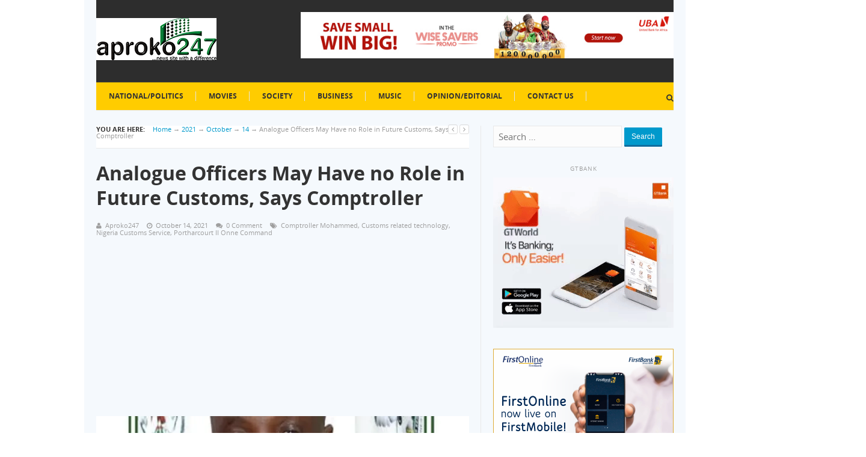

--- FILE ---
content_type: text/html; charset=UTF-8
request_url: https://www.aproko247.com/2021/10/14/analogue-officers-may-have-no-role-in-future-customs-says-comptroller/
body_size: 18143
content:
<!DOCTYPE html>
<html class="no-js" lang="en-GB" prefix="og: http://ogp.me/ns#">
<head>
<meta charset="UTF-8">
<title>Analogue Officers May Have no Role in Future Customs, Says Comptroller</title>


<!-- SEO by Squirrly SEO 12.4.14 - https://plugin.squirrly.co/ -->

<meta name="robots" content="index,follow">
<meta name="googlebot" content="index,follow,max-snippet:-1,max-image-preview:large,max-video-preview:-1">
<meta name="bingbot" content="index,follow,max-snippet:-1,max-image-preview:large,max-video-preview:-1">

<meta name="description" content="Comptroller Mohammed The newly promoted Officers serving in Portharcourt II Onne Command of Nigeria Customs Service have been charged to embrace Customs related technology and acquire more knowledge to perform better in the face of modernisation. This was stated by Customs Area Controller Area ll Command Onne Port," />
<link rel="canonical" href="https://www.aproko247.com/2021/10/14/analogue-officers-may-have-no-role-in-future-customs-says-comptroller/" />
<link rel="alternate" type="application/rss+xml" href="https://www.aproko247.com/sitemap.xml" />

<link href="/favicon.ico" rel="shortcut icon" type="image/x-icon" />
<link href="/touch-icon76.png" rel="apple-touch-icon" type="image/png" sizes="76x76" />
<link href="/touch-icon120.png" rel="apple-touch-icon" type="image/png" sizes="120x120" />
<link href="/touch-icon152.png" rel="apple-touch-icon" type="image/png" sizes="152x152" />
<link href="/touch-icon180.png" rel="apple-touch-icon" type="image/png" sizes="180x180" />
<link href="/touch-icon192.png" rel="apple-touch-icon" type="image/png" sizes="192x192" />
<link href="/touch-icon192.png" rel="icon" type="image/png" sizes="192x192" />

<meta property="og:url" content="https://www.aproko247.com/2021/10/14/analogue-officers-may-have-no-role-in-future-customs-says-comptroller/" />
<meta property="og:title" content="Analogue Officers May Have no Role in Future Customs, Says Comptroller" />
<meta property="og:description" content="Comptroller Mohammed The newly promoted Officers serving in Portharcourt II Onne Command of Nigeria Customs Service have been charged to embrace Customs related technology and acquire more knowledge" />
<meta property="og:type" content="article" />
<meta property="og:image" content="https://i0.wp.com/www.aproko247.com/wp-content/uploads/2021/10/Comptroller-Mohammed.jpg?fit=960%2C640&#038;ssl=1" />
<meta property="og:image:width" content="960" />
<meta property="og:image:height" content="640" />
<meta property="og:site_name" content="Aproko247 Magazine" />
<meta property="og:locale" content="en_GB" />
<meta property="og:publish_date" content="2021-10-14T16:08:54+00:00" />
<meta property="article:published_time" content="2021-10-14T16:08:54+00:00" />
<meta property="article:modified_time" content="2021-10-14T16:08:54+00:00" />
<meta property="article:section" content="National/Politics" />
<meta property="article:author" content="Aproko247" />

<meta property="twitter:url" content="https://www.aproko247.com/2021/10/14/analogue-officers-may-have-no-role-in-future-customs-says-comptroller/" />
<meta property="twitter:title" content="Analogue Officers May Have no Role in Future Customs, Says Comptroller" />
<meta property="twitter:description" content="Comptroller Mohammed The newly promoted Officers serving in Portharcourt II Onne Command of Nigeria Customs Service have been charged to embrace Customs related technology and acquire more knowledge to perform better in the face of modernisation. This was stated by Customs Area" />
<meta property="twitter:image" content="https://i0.wp.com/www.aproko247.com/wp-content/uploads/2021/10/Comptroller-Mohammed.jpg?fit=960%2C640&#038;ssl=1" />
<meta property="twitter:domain" content="Aproko247 Magazine" />
<meta property="twitter:card" content="summary_large_image" />
<meta property="twitter:creator" content="@twitter" />
<meta property="twitter:site" content="@twitter" />
<script type="application/ld+json">{"@context":"https://schema.org","@graph":[{"@type":"NewsArticle","@id":"https://www.aproko247.com/2021/10/14/analogue-officers-may-have-no-role-in-future-customs-says-comptroller/#newsarticle","url":"https://www.aproko247.com/2021/10/14/analogue-officers-may-have-no-role-in-future-customs-says-comptroller/","headline":"Analogue Officers May Have no Role in Future Customs, Says Comptroller ","mainEntityOfPage":{"@type":"WebPage","url":"https://www.aproko247.com/2021/10/14/analogue-officers-may-have-no-role-in-future-customs-says-comptroller/"},"datePublished":"2021-10-14T16:08:54+00:00","dateModified":"2021-10-14T16:08:54+00:00","image":{"@type":"ImageObject","url":"https://i0.wp.com/www.aproko247.com/wp-content/uploads/2021/10/Comptroller-Mohammed.jpg?fit=960%2C640&#038;ssl=1","height":640,"width":960},"author":{"@type":"Person","@id":"https://www.aproko247.com/author/aproko247/#person","url":"https://www.aproko247.com/author/aproko247/","name":"Aproko247"},"publisher":{"@type":"Organization","@id":"https://www.aproko247.com/2021/10/14/analogue-officers-may-have-no-role-in-future-customs-says-comptroller/#Organization","url":"https://www.aproko247.com/2021/10/14/analogue-officers-may-have-no-role-in-future-customs-says-comptroller/","name":"Aproko247 Magazine","sameAs":["https://twitter.com/twitter"]}},{"@type":"BreadcrumbList","@id":"https://www.aproko247.com/2021/10/14/analogue-officers-may-have-no-role-in-future-customs-says-comptroller/#breadcrumblist","itemListElement":[[{"@type":"ListItem","position":1,"item":{"@id":"https://www.aproko247.com","name":"Home Aproko247"}},{"@type":"ListItem","position":2,"item":{"@id":"https://www.aproko247.com/category/nationalpolitics/","name":"National/Politics"}},{"@type":"ListItem","position":3,"item":{"@id":"https://www.aproko247.com/2021/10/14/analogue-officers-may-have-no-role-in-future-customs-says-comptroller/","name":"Analogue Officers May Have no Role in Future Customs, Says Comptroller "}}]]}]}</script>
<!-- /SEO by Squirrly SEO - WordPress SEO Plugin -->




<meta name="viewport" content="width=device-width, initial-scale=1">
<link rel="profile" href="https://gmpg.org/xfn/11">
<link rel="pingback" href="https://www.aproko247.com/xmlrpc.php">


	<style>img:is([sizes="auto" i], [sizes^="auto," i]) { contain-intrinsic-size: 3000px 1500px }</style>
	<link rel='dns-prefetch' href='//www.aproko247.com' />
<link rel='dns-prefetch' href='//stats.wp.com' />
<link rel='dns-prefetch' href='//widgets.wp.com' />
<link rel='dns-prefetch' href='//s0.wp.com' />
<link rel='dns-prefetch' href='//0.gravatar.com' />
<link rel='dns-prefetch' href='//1.gravatar.com' />
<link rel='dns-prefetch' href='//2.gravatar.com' />
<link rel='dns-prefetch' href='//jetpack.wordpress.com' />
<link rel='dns-prefetch' href='//public-api.wordpress.com' />
<link rel='preconnect' href='//i0.wp.com' />
<link rel='preconnect' href='//c0.wp.com' />
<link rel="alternate" type="application/rss+xml" title="Aproko247 Magazine &raquo; Feed" href="https://www.aproko247.com/feed/" />
<link rel="alternate" type="application/rss+xml" title="Aproko247 Magazine &raquo; Comments Feed" href="https://www.aproko247.com/comments/feed/" />
<link rel="alternate" type="application/rss+xml" title="Aproko247 Magazine &raquo; Analogue Officers May Have no Role in Future Customs, Says Comptroller Comments Feed" href="https://www.aproko247.com/2021/10/14/analogue-officers-may-have-no-role-in-future-customs-says-comptroller/feed/" />
<link rel="apple-touch-icon-precomposed" href="https://www.aproko247.com/wp-content/uploads/2016/03/Aproko247-Copy11-2.png">
<script type="text/javascript">
/* <![CDATA[ */
window._wpemojiSettings = {"baseUrl":"https:\/\/s.w.org\/images\/core\/emoji\/16.0.1\/72x72\/","ext":".png","svgUrl":"https:\/\/s.w.org\/images\/core\/emoji\/16.0.1\/svg\/","svgExt":".svg","source":{"concatemoji":"https:\/\/www.aproko247.com\/wp-includes\/js\/wp-emoji-release.min.js?ver=6.8.3"}};
/*! This file is auto-generated */
!function(s,n){var o,i,e;function c(e){try{var t={supportTests:e,timestamp:(new Date).valueOf()};sessionStorage.setItem(o,JSON.stringify(t))}catch(e){}}function p(e,t,n){e.clearRect(0,0,e.canvas.width,e.canvas.height),e.fillText(t,0,0);var t=new Uint32Array(e.getImageData(0,0,e.canvas.width,e.canvas.height).data),a=(e.clearRect(0,0,e.canvas.width,e.canvas.height),e.fillText(n,0,0),new Uint32Array(e.getImageData(0,0,e.canvas.width,e.canvas.height).data));return t.every(function(e,t){return e===a[t]})}function u(e,t){e.clearRect(0,0,e.canvas.width,e.canvas.height),e.fillText(t,0,0);for(var n=e.getImageData(16,16,1,1),a=0;a<n.data.length;a++)if(0!==n.data[a])return!1;return!0}function f(e,t,n,a){switch(t){case"flag":return n(e,"\ud83c\udff3\ufe0f\u200d\u26a7\ufe0f","\ud83c\udff3\ufe0f\u200b\u26a7\ufe0f")?!1:!n(e,"\ud83c\udde8\ud83c\uddf6","\ud83c\udde8\u200b\ud83c\uddf6")&&!n(e,"\ud83c\udff4\udb40\udc67\udb40\udc62\udb40\udc65\udb40\udc6e\udb40\udc67\udb40\udc7f","\ud83c\udff4\u200b\udb40\udc67\u200b\udb40\udc62\u200b\udb40\udc65\u200b\udb40\udc6e\u200b\udb40\udc67\u200b\udb40\udc7f");case"emoji":return!a(e,"\ud83e\udedf")}return!1}function g(e,t,n,a){var r="undefined"!=typeof WorkerGlobalScope&&self instanceof WorkerGlobalScope?new OffscreenCanvas(300,150):s.createElement("canvas"),o=r.getContext("2d",{willReadFrequently:!0}),i=(o.textBaseline="top",o.font="600 32px Arial",{});return e.forEach(function(e){i[e]=t(o,e,n,a)}),i}function t(e){var t=s.createElement("script");t.src=e,t.defer=!0,s.head.appendChild(t)}"undefined"!=typeof Promise&&(o="wpEmojiSettingsSupports",i=["flag","emoji"],n.supports={everything:!0,everythingExceptFlag:!0},e=new Promise(function(e){s.addEventListener("DOMContentLoaded",e,{once:!0})}),new Promise(function(t){var n=function(){try{var e=JSON.parse(sessionStorage.getItem(o));if("object"==typeof e&&"number"==typeof e.timestamp&&(new Date).valueOf()<e.timestamp+604800&&"object"==typeof e.supportTests)return e.supportTests}catch(e){}return null}();if(!n){if("undefined"!=typeof Worker&&"undefined"!=typeof OffscreenCanvas&&"undefined"!=typeof URL&&URL.createObjectURL&&"undefined"!=typeof Blob)try{var e="postMessage("+g.toString()+"("+[JSON.stringify(i),f.toString(),p.toString(),u.toString()].join(",")+"));",a=new Blob([e],{type:"text/javascript"}),r=new Worker(URL.createObjectURL(a),{name:"wpTestEmojiSupports"});return void(r.onmessage=function(e){c(n=e.data),r.terminate(),t(n)})}catch(e){}c(n=g(i,f,p,u))}t(n)}).then(function(e){for(var t in e)n.supports[t]=e[t],n.supports.everything=n.supports.everything&&n.supports[t],"flag"!==t&&(n.supports.everythingExceptFlag=n.supports.everythingExceptFlag&&n.supports[t]);n.supports.everythingExceptFlag=n.supports.everythingExceptFlag&&!n.supports.flag,n.DOMReady=!1,n.readyCallback=function(){n.DOMReady=!0}}).then(function(){return e}).then(function(){var e;n.supports.everything||(n.readyCallback(),(e=n.source||{}).concatemoji?t(e.concatemoji):e.wpemoji&&e.twemoji&&(t(e.twemoji),t(e.wpemoji)))}))}((window,document),window._wpemojiSettings);
/* ]]> */
</script>
<link rel='stylesheet' id='jetpack_related-posts-css' href='https://c0.wp.com/p/jetpack/15.2/modules/related-posts/related-posts.css' type='text/css' media='all' />
<link rel='stylesheet' id='aca33b9c04-css' href='https://www.aproko247.com/wp-content/plugins/squirrly-seo/view/assets/css/frontend.min.css?ver=12.4.14' type='text/css' media='all' />
<style id='wp-emoji-styles-inline-css' type='text/css'>

	img.wp-smiley, img.emoji {
		display: inline !important;
		border: none !important;
		box-shadow: none !important;
		height: 1em !important;
		width: 1em !important;
		margin: 0 0.07em !important;
		vertical-align: -0.1em !important;
		background: none !important;
		padding: 0 !important;
	}
</style>
<link rel='stylesheet' id='wp-block-library-css' href='https://c0.wp.com/c/6.8.3/wp-includes/css/dist/block-library/style.min.css' type='text/css' media='all' />
<style id='classic-theme-styles-inline-css' type='text/css'>
/*! This file is auto-generated */
.wp-block-button__link{color:#fff;background-color:#32373c;border-radius:9999px;box-shadow:none;text-decoration:none;padding:calc(.667em + 2px) calc(1.333em + 2px);font-size:1.125em}.wp-block-file__button{background:#32373c;color:#fff;text-decoration:none}
</style>
<link rel='stylesheet' id='mediaelement-css' href='https://c0.wp.com/c/6.8.3/wp-includes/js/mediaelement/mediaelementplayer-legacy.min.css' type='text/css' media='all' />
<link rel='stylesheet' id='wp-mediaelement-css' href='https://c0.wp.com/c/6.8.3/wp-includes/js/mediaelement/wp-mediaelement.min.css' type='text/css' media='all' />
<style id='jetpack-sharing-buttons-style-inline-css' type='text/css'>
.jetpack-sharing-buttons__services-list{display:flex;flex-direction:row;flex-wrap:wrap;gap:0;list-style-type:none;margin:5px;padding:0}.jetpack-sharing-buttons__services-list.has-small-icon-size{font-size:12px}.jetpack-sharing-buttons__services-list.has-normal-icon-size{font-size:16px}.jetpack-sharing-buttons__services-list.has-large-icon-size{font-size:24px}.jetpack-sharing-buttons__services-list.has-huge-icon-size{font-size:36px}@media print{.jetpack-sharing-buttons__services-list{display:none!important}}.editor-styles-wrapper .wp-block-jetpack-sharing-buttons{gap:0;padding-inline-start:0}ul.jetpack-sharing-buttons__services-list.has-background{padding:1.25em 2.375em}
</style>
<style id='global-styles-inline-css' type='text/css'>
:root{--wp--preset--aspect-ratio--square: 1;--wp--preset--aspect-ratio--4-3: 4/3;--wp--preset--aspect-ratio--3-4: 3/4;--wp--preset--aspect-ratio--3-2: 3/2;--wp--preset--aspect-ratio--2-3: 2/3;--wp--preset--aspect-ratio--16-9: 16/9;--wp--preset--aspect-ratio--9-16: 9/16;--wp--preset--color--black: #000000;--wp--preset--color--cyan-bluish-gray: #abb8c3;--wp--preset--color--white: #ffffff;--wp--preset--color--pale-pink: #f78da7;--wp--preset--color--vivid-red: #cf2e2e;--wp--preset--color--luminous-vivid-orange: #ff6900;--wp--preset--color--luminous-vivid-amber: #fcb900;--wp--preset--color--light-green-cyan: #7bdcb5;--wp--preset--color--vivid-green-cyan: #00d084;--wp--preset--color--pale-cyan-blue: #8ed1fc;--wp--preset--color--vivid-cyan-blue: #0693e3;--wp--preset--color--vivid-purple: #9b51e0;--wp--preset--gradient--vivid-cyan-blue-to-vivid-purple: linear-gradient(135deg,rgba(6,147,227,1) 0%,rgb(155,81,224) 100%);--wp--preset--gradient--light-green-cyan-to-vivid-green-cyan: linear-gradient(135deg,rgb(122,220,180) 0%,rgb(0,208,130) 100%);--wp--preset--gradient--luminous-vivid-amber-to-luminous-vivid-orange: linear-gradient(135deg,rgba(252,185,0,1) 0%,rgba(255,105,0,1) 100%);--wp--preset--gradient--luminous-vivid-orange-to-vivid-red: linear-gradient(135deg,rgba(255,105,0,1) 0%,rgb(207,46,46) 100%);--wp--preset--gradient--very-light-gray-to-cyan-bluish-gray: linear-gradient(135deg,rgb(238,238,238) 0%,rgb(169,184,195) 100%);--wp--preset--gradient--cool-to-warm-spectrum: linear-gradient(135deg,rgb(74,234,220) 0%,rgb(151,120,209) 20%,rgb(207,42,186) 40%,rgb(238,44,130) 60%,rgb(251,105,98) 80%,rgb(254,248,76) 100%);--wp--preset--gradient--blush-light-purple: linear-gradient(135deg,rgb(255,206,236) 0%,rgb(152,150,240) 100%);--wp--preset--gradient--blush-bordeaux: linear-gradient(135deg,rgb(254,205,165) 0%,rgb(254,45,45) 50%,rgb(107,0,62) 100%);--wp--preset--gradient--luminous-dusk: linear-gradient(135deg,rgb(255,203,112) 0%,rgb(199,81,192) 50%,rgb(65,88,208) 100%);--wp--preset--gradient--pale-ocean: linear-gradient(135deg,rgb(255,245,203) 0%,rgb(182,227,212) 50%,rgb(51,167,181) 100%);--wp--preset--gradient--electric-grass: linear-gradient(135deg,rgb(202,248,128) 0%,rgb(113,206,126) 100%);--wp--preset--gradient--midnight: linear-gradient(135deg,rgb(2,3,129) 0%,rgb(40,116,252) 100%);--wp--preset--font-size--small: 13px;--wp--preset--font-size--medium: 20px;--wp--preset--font-size--large: 36px;--wp--preset--font-size--x-large: 42px;--wp--preset--spacing--20: 0.44rem;--wp--preset--spacing--30: 0.67rem;--wp--preset--spacing--40: 1rem;--wp--preset--spacing--50: 1.5rem;--wp--preset--spacing--60: 2.25rem;--wp--preset--spacing--70: 3.38rem;--wp--preset--spacing--80: 5.06rem;--wp--preset--shadow--natural: 6px 6px 9px rgba(0, 0, 0, 0.2);--wp--preset--shadow--deep: 12px 12px 50px rgba(0, 0, 0, 0.4);--wp--preset--shadow--sharp: 6px 6px 0px rgba(0, 0, 0, 0.2);--wp--preset--shadow--outlined: 6px 6px 0px -3px rgba(255, 255, 255, 1), 6px 6px rgba(0, 0, 0, 1);--wp--preset--shadow--crisp: 6px 6px 0px rgba(0, 0, 0, 1);}:where(.is-layout-flex){gap: 0.5em;}:where(.is-layout-grid){gap: 0.5em;}body .is-layout-flex{display: flex;}.is-layout-flex{flex-wrap: wrap;align-items: center;}.is-layout-flex > :is(*, div){margin: 0;}body .is-layout-grid{display: grid;}.is-layout-grid > :is(*, div){margin: 0;}:where(.wp-block-columns.is-layout-flex){gap: 2em;}:where(.wp-block-columns.is-layout-grid){gap: 2em;}:where(.wp-block-post-template.is-layout-flex){gap: 1.25em;}:where(.wp-block-post-template.is-layout-grid){gap: 1.25em;}.has-black-color{color: var(--wp--preset--color--black) !important;}.has-cyan-bluish-gray-color{color: var(--wp--preset--color--cyan-bluish-gray) !important;}.has-white-color{color: var(--wp--preset--color--white) !important;}.has-pale-pink-color{color: var(--wp--preset--color--pale-pink) !important;}.has-vivid-red-color{color: var(--wp--preset--color--vivid-red) !important;}.has-luminous-vivid-orange-color{color: var(--wp--preset--color--luminous-vivid-orange) !important;}.has-luminous-vivid-amber-color{color: var(--wp--preset--color--luminous-vivid-amber) !important;}.has-light-green-cyan-color{color: var(--wp--preset--color--light-green-cyan) !important;}.has-vivid-green-cyan-color{color: var(--wp--preset--color--vivid-green-cyan) !important;}.has-pale-cyan-blue-color{color: var(--wp--preset--color--pale-cyan-blue) !important;}.has-vivid-cyan-blue-color{color: var(--wp--preset--color--vivid-cyan-blue) !important;}.has-vivid-purple-color{color: var(--wp--preset--color--vivid-purple) !important;}.has-black-background-color{background-color: var(--wp--preset--color--black) !important;}.has-cyan-bluish-gray-background-color{background-color: var(--wp--preset--color--cyan-bluish-gray) !important;}.has-white-background-color{background-color: var(--wp--preset--color--white) !important;}.has-pale-pink-background-color{background-color: var(--wp--preset--color--pale-pink) !important;}.has-vivid-red-background-color{background-color: var(--wp--preset--color--vivid-red) !important;}.has-luminous-vivid-orange-background-color{background-color: var(--wp--preset--color--luminous-vivid-orange) !important;}.has-luminous-vivid-amber-background-color{background-color: var(--wp--preset--color--luminous-vivid-amber) !important;}.has-light-green-cyan-background-color{background-color: var(--wp--preset--color--light-green-cyan) !important;}.has-vivid-green-cyan-background-color{background-color: var(--wp--preset--color--vivid-green-cyan) !important;}.has-pale-cyan-blue-background-color{background-color: var(--wp--preset--color--pale-cyan-blue) !important;}.has-vivid-cyan-blue-background-color{background-color: var(--wp--preset--color--vivid-cyan-blue) !important;}.has-vivid-purple-background-color{background-color: var(--wp--preset--color--vivid-purple) !important;}.has-black-border-color{border-color: var(--wp--preset--color--black) !important;}.has-cyan-bluish-gray-border-color{border-color: var(--wp--preset--color--cyan-bluish-gray) !important;}.has-white-border-color{border-color: var(--wp--preset--color--white) !important;}.has-pale-pink-border-color{border-color: var(--wp--preset--color--pale-pink) !important;}.has-vivid-red-border-color{border-color: var(--wp--preset--color--vivid-red) !important;}.has-luminous-vivid-orange-border-color{border-color: var(--wp--preset--color--luminous-vivid-orange) !important;}.has-luminous-vivid-amber-border-color{border-color: var(--wp--preset--color--luminous-vivid-amber) !important;}.has-light-green-cyan-border-color{border-color: var(--wp--preset--color--light-green-cyan) !important;}.has-vivid-green-cyan-border-color{border-color: var(--wp--preset--color--vivid-green-cyan) !important;}.has-pale-cyan-blue-border-color{border-color: var(--wp--preset--color--pale-cyan-blue) !important;}.has-vivid-cyan-blue-border-color{border-color: var(--wp--preset--color--vivid-cyan-blue) !important;}.has-vivid-purple-border-color{border-color: var(--wp--preset--color--vivid-purple) !important;}.has-vivid-cyan-blue-to-vivid-purple-gradient-background{background: var(--wp--preset--gradient--vivid-cyan-blue-to-vivid-purple) !important;}.has-light-green-cyan-to-vivid-green-cyan-gradient-background{background: var(--wp--preset--gradient--light-green-cyan-to-vivid-green-cyan) !important;}.has-luminous-vivid-amber-to-luminous-vivid-orange-gradient-background{background: var(--wp--preset--gradient--luminous-vivid-amber-to-luminous-vivid-orange) !important;}.has-luminous-vivid-orange-to-vivid-red-gradient-background{background: var(--wp--preset--gradient--luminous-vivid-orange-to-vivid-red) !important;}.has-very-light-gray-to-cyan-bluish-gray-gradient-background{background: var(--wp--preset--gradient--very-light-gray-to-cyan-bluish-gray) !important;}.has-cool-to-warm-spectrum-gradient-background{background: var(--wp--preset--gradient--cool-to-warm-spectrum) !important;}.has-blush-light-purple-gradient-background{background: var(--wp--preset--gradient--blush-light-purple) !important;}.has-blush-bordeaux-gradient-background{background: var(--wp--preset--gradient--blush-bordeaux) !important;}.has-luminous-dusk-gradient-background{background: var(--wp--preset--gradient--luminous-dusk) !important;}.has-pale-ocean-gradient-background{background: var(--wp--preset--gradient--pale-ocean) !important;}.has-electric-grass-gradient-background{background: var(--wp--preset--gradient--electric-grass) !important;}.has-midnight-gradient-background{background: var(--wp--preset--gradient--midnight) !important;}.has-small-font-size{font-size: var(--wp--preset--font-size--small) !important;}.has-medium-font-size{font-size: var(--wp--preset--font-size--medium) !important;}.has-large-font-size{font-size: var(--wp--preset--font-size--large) !important;}.has-x-large-font-size{font-size: var(--wp--preset--font-size--x-large) !important;}
:where(.wp-block-post-template.is-layout-flex){gap: 1.25em;}:where(.wp-block-post-template.is-layout-grid){gap: 1.25em;}
:where(.wp-block-columns.is-layout-flex){gap: 2em;}:where(.wp-block-columns.is-layout-grid){gap: 2em;}
:root :where(.wp-block-pullquote){font-size: 1.5em;line-height: 1.6;}
</style>
<link rel='stylesheet' id='post_hit_counter-frontend-css' href='https://www.aproko247.com/wp-content/plugins/post-hit-counter/assets/css/frontend.css?ver=1.3.2' type='text/css' media='all' />
<link rel='stylesheet' id='supernews-style-css' href='https://www.aproko247.com/wp-content/themes/aprokonews5/style.min.css?ver=6.8.3' type='text/css' media='all' />
<link rel='stylesheet' id='supernews-responsive-css' href='https://www.aproko247.com/wp-content/themes/aprokonews5/assets/css/responsive.css?ver=6.8.3' type='text/css' media='all' />
<link rel='stylesheet' id='supernews-colors-css' href='https://www.aproko247.com/wp-content/themes/aprokonews5/assets/css/colors/default.css?ver=6.8.3' type='text/css' media='all' />
<link rel='stylesheet' id='jetpack_likes-css' href='https://c0.wp.com/p/jetpack/15.2/modules/likes/style.css' type='text/css' media='all' />
<link rel='stylesheet' id='post_hit_counter-widget-css' href='https://www.aproko247.com/wp-content/plugins/post-hit-counter/assets/css/widget.css?ver=1.3.2' type='text/css' media='all' />
<link rel='stylesheet' id='sharedaddy-css' href='https://c0.wp.com/p/jetpack/15.2/modules/sharedaddy/sharing.css' type='text/css' media='all' />
<link rel='stylesheet' id='social-logos-css' href='https://c0.wp.com/p/jetpack/15.2/_inc/social-logos/social-logos.min.css' type='text/css' media='all' />
<script type="text/javascript" id="jetpack_related-posts-js-extra">
/* <![CDATA[ */
var related_posts_js_options = {"post_heading":"h4"};
/* ]]> */
</script>
<script type="text/javascript" src="https://c0.wp.com/p/jetpack/15.2/_inc/build/related-posts/related-posts.min.js" id="jetpack_related-posts-js"></script>
<script type="text/javascript" src="https://c0.wp.com/c/6.8.3/wp-includes/js/jquery/jquery.min.js" id="jquery-core-js"></script>
<script type="text/javascript" src="https://c0.wp.com/c/6.8.3/wp-includes/js/jquery/jquery-migrate.min.js" id="jquery-migrate-js"></script>
<link rel="https://api.w.org/" href="https://www.aproko247.com/wp-json/" /><link rel="alternate" title="JSON" type="application/json" href="https://www.aproko247.com/wp-json/wp/v2/posts/36943" /><link rel="EditURI" type="application/rsd+xml" title="RSD" href="https://www.aproko247.com/xmlrpc.php?rsd" />
<meta name="generator" content="WordPress 6.8.3" />
<link rel='shortlink' href='https://www.aproko247.com/?p=36943' />
<link rel="alternate" title="oEmbed (JSON)" type="application/json+oembed" href="https://www.aproko247.com/wp-json/oembed/1.0/embed?url=https%3A%2F%2Fwww.aproko247.com%2F2021%2F10%2F14%2Fanalogue-officers-may-have-no-role-in-future-customs-says-comptroller%2F" />
<link rel="alternate" title="oEmbed (XML)" type="text/xml+oembed" href="https://www.aproko247.com/wp-json/oembed/1.0/embed?url=https%3A%2F%2Fwww.aproko247.com%2F2021%2F10%2F14%2Fanalogue-officers-may-have-no-role-in-future-customs-says-comptroller%2F&#038;format=xml" />

<!-- This site is using AdRotate v5.16 to display their advertisements - https://ajdg.solutions/ -->
<!-- AdRotate CSS -->
<style type="text/css" media="screen">
	.g { margin:0px; padding:0px; overflow:hidden; line-height:1; zoom:1; }
	.g img { height:auto; }
	.g-col { position:relative; float:left; }
	.g-col:first-child { margin-left: 0; }
	.g-col:last-child { margin-right: 0; }
	@media only screen and (max-width: 480px) {
		.g-col, .g-dyn, .g-single { width:100%; margin-left:0; margin-right:0; }
	}
</style>
<!-- /AdRotate CSS -->

	<style>img#wpstats{display:none}</style>
		<!-- Global site tag (gtag.js) - Google Analytics -->
<script async src="https://www.googletagmanager.com/gtag/js?id=G-JKK1F7Y539"></script>
<script>
  window.dataLayer = window.dataLayer || [];
  function gtag(){dataLayer.push(arguments);}
  gtag('js', new Date());

  gtag('config', 'G-JKK1F7Y539');
</script>

<meta name="google-site-verification" content="SZoPEFRGmaVZwaLWwgwACUCqTl3H-PlzuNE-ckdv6sU" /><style type="text/css">.recentcomments a{display:inline !important;padding:0 !important;margin:0 !important;}</style><!--[if lte IE 9]>
<script src="https://www.aproko247.com/wp-content/themes/aprokonews5/assets/js/html5shiv.js"></script>
<![endif]-->
<style type="text/css">
#secondary-bar{background:#fff;border-top:2px solid #333;border-bottom:1px solid #e9e9e9;display:block;margin-bottom:0;background: #ffcc00 !important}
#page {
    background:#f5f9fd
}

#masthead {
    background-color:#2d2d2d;
}
</style>
</head>

<body data-rsssl=1 class="wp-singular post-template-default single single-post postid-36943 single-format-standard wp-theme-aprokonews5 layout-narrow" itemscope="itemscope" itemtype="http://schema.org/WebPage">

<div id="page" class="hfeed site">

	<header id="masthead" class="site-header container clearfix" role="banner" itemscope="itemscope" itemtype="http://schema.org/WPHeader">
		
		
		<div id="logo" itemscope itemtype="http://schema.org/Brand">
<a href="https://www.aproko247.com" itemprop="url" rel="home">
<img itemprop="logo" src="https://www.aproko247.com/wp-content/uploads/2014/01/Aproko247-Copy11.png" alt="Aproko247 Magazine" />
</a>
</div>

					<div class="header-ad">
				<a rel="nofollow"  href="https://www.ubagroup.com/wise-savers/index.html"><img
src="https://www.aproko247.com/wp-content/uploads/2019/03/UBA-728-X-90.jpg"
width=728 height=90></a>
			</div>
		
		<div class="clearfix"></div>

		
	<div id="secondary-bar" class="clearfix">
				
		<a id="secondary-mobile-menu" href="#"><i class="fa fa-bars"></i> Secondary Menu</a>

		<nav id="secondary-nav" role="navigation">

			<ul id="secondary-menu" class="sf-menu"><li  id="menu-item-11659" class="menu-item menu-item-type-taxonomy menu-item-object-category current-post-ancestor current-menu-parent current-post-parent menu-item-11659"><a href="https://www.aproko247.com/category/nationalpolitics/">National/Politics</a></li>
<li  id="menu-item-15979" class="menu-item menu-item-type-taxonomy menu-item-object-category menu-item-15979"><a href="https://www.aproko247.com/category/movies/">Movies</a></li>
<li  id="menu-item-15980" class="menu-item menu-item-type-taxonomy menu-item-object-category menu-item-15980"><a href="https://www.aproko247.com/category/society/">Society</a></li>
<li  id="menu-item-15981" class="menu-item menu-item-type-taxonomy menu-item-object-category menu-item-15981"><a href="https://www.aproko247.com/category/business/">Business</a></li>
<li  id="menu-item-15982" class="menu-item menu-item-type-taxonomy menu-item-object-category menu-item-15982"><a href="https://www.aproko247.com/category/music/">Music</a></li>
<li  id="menu-item-15983" class="menu-item menu-item-type-taxonomy menu-item-object-category menu-item-15983"><a href="https://www.aproko247.com/category/opinioneditorial/">Opinion/Editorial</a></li>
<li  id="menu-item-15978" class="menu-item menu-item-type-post_type menu-item-object-page menu-item-15978"><a href="https://www.aproko247.com/home/sample-page-2-2/">Contact Us</a></li>
</ul>
		</nav><!-- #secondary-nav -->

		<div class="header-search">

			<i class="fa fa-search"></i>
			<i class="fa fa-times"></i>

			<div class="search-form">
				<form action="https://www.aproko247.com/" id="searchform" method="get">
					<input type="text" name="s" id="s" placeholder="Search &hellip;">
					<button type="submit" name="submit" id="searchsubmit">Search</button>
				</form>
			</div><!-- .search-form -->		  

		</div><!-- .header-search -->

	</div><!-- #secondary-bar -->


	</header><!-- #masthead -->

	<main id="main" class="site-main container" role="main" style="display:block;">

	<div id="primary" class="content-area column">
		<div id="content" class="content-loop" role="main" itemprop="mainContentOfPage" itemscope itemtype="http://schema.org/Blog">

		
			<div id="breadcrumbs">

			
		<div class="breadcrumb-trail breadcrumbs" itemprop="breadcrumb">
			<span class="trail-before"><strong>You Are Here:</strong></span> 
			<span class="trail-begin"><a href="https://www.aproko247.com" title="Aproko247 Magazine" rel="home">Home</a></span>
			 <span class="sep">&rarr;</span> <a href="https://www.aproko247.com/2021/">2021</a>
			 <span class="sep">&rarr;</span> <a href="https://www.aproko247.com/2021/10/">October</a>
			 <span class="sep">&rarr;</span> <a href="https://www.aproko247.com/2021/10/14/">14</a>
			 <span class="sep">&rarr;</span> <span class="trail-end">Analogue Officers May Have no Role in Future Customs, Says Comptroller</span>
		</div>	
	<span class="post-nav">
		<a href="" title="Previous Post"><i class="fa fa-angle-left"></i></a>
		<a href="" class="Next Post"><i class="fa fa-angle-right"></i></a>
	</span>

</div>
			<article id="post-36943" class="post-36943 post type-post status-publish format-standard has-post-thumbnail hentry category-nationalpolitics tag-comptroller-mohammed tag-customs-related-technology tag-nigeria-customs-service tag-portharcourt-ii-onne-command entry" itemscope="itemscope" itemtype="http://schema.org/BlogPosting" itemprop="blogPost">

	<h1 class="entry-title" itemprop="headline">Analogue Officers May Have no Role in Future Customs, Says Comptroller</h1>	
			<div class="entry-meta">
				<span class="entry-author author vcard" itemprop="author" itemscope="itemscope" itemtype="http://schema.org/Person"><i class="fa fa-user"></i> <a class="url fn n" href="https://www.aproko247.com/author/aproko247/" itemprop="url"><small itemprop="name">Aproko247</small></a></span>
	
	<span class="entry-date"><i class="fa fa-clock-o"></i> <time class="entry-date published" datetime="2021-10-14T16:08:54+01:00" itemprop="datePublished">October 14, 2021</time></span>

			<span class="entry-comment"><i class="fa fa-comments"></i> <a href="https://www.aproko247.com/2021/10/14/analogue-officers-may-have-no-role-in-future-customs-says-comptroller/#respond" itemprop="discussionURL">0 Comment</a></span>
	
			<span class="entry-tags" itemprop="keywords"><i class="fa fa-tags"></i> <a href="https://www.aproko247.com/tag/comptroller-mohammed/" rel="tag">Comptroller Mohammed</a>, <a href="https://www.aproko247.com/tag/customs-related-technology/" rel="tag">Customs related technology</a>, <a href="https://www.aproko247.com/tag/nigeria-customs-service/" rel="tag">Nigeria Customs Service</a>, <a href="https://www.aproko247.com/tag/portharcourt-ii-onne-command/" rel="tag">Portharcourt II Onne Command</a></span>
	
		</div><!-- .entry-meta -->
		
	
	<div class="entry-content" itemprop="articleBody">
		<script async src="//pagead2.googlesyndication.com/pagead/js/adsbygoogle.js"></script>
<!-- Aproko247 after head -->
<ins class="adsbygoogle"
     style="display:block"
     data-ad-client="ca-pub-0052725809840191"
     data-ad-slot="3770614197"
     data-ad-format="auto"></ins>
<script>
(adsbygoogle = window.adsbygoogle || []).push({});
</script><figure id="attachment_36945" aria-describedby="caption-attachment-36945" style="width: 960px" class="wp-caption alignnone"><a rel="nofollow"  href="https://i0.wp.com/www.aproko247.com/wp-content/uploads/2021/10/Comptroller-Mohammed.jpg?ssl=1"><img data-recalc-dims="1" fetchpriority="high" decoding="async" class="size-full wp-image-36945" src="https://i0.wp.com/www.aproko247.com/wp-content/uploads/2021/10/Comptroller-Mohammed.jpg?resize=728%2C485&#038;ssl=1" alt="Comptroller Mohammed" width="728" height="485" srcset="https://i0.wp.com/www.aproko247.com/wp-content/uploads/2021/10/Comptroller-Mohammed.jpg?w=960&amp;ssl=1 960w, https://i0.wp.com/www.aproko247.com/wp-content/uploads/2021/10/Comptroller-Mohammed.jpg?resize=300%2C200&amp;ssl=1 300w, https://i0.wp.com/www.aproko247.com/wp-content/uploads/2021/10/Comptroller-Mohammed.jpg?resize=768%2C512&amp;ssl=1 768w" sizes="(max-width: 728px) 100vw, 728px" /></a><figcaption id="caption-attachment-36945" class="wp-caption-text">Comptroller Mohammed</figcaption></figure>
<p style="text-align: justify;">The newly promoted Officers serving in Portharcourt II Onne Command of Nigeria Customs Service have been charged to embrace Customs related technology and acquire more knowledge to perform better in the face of modernisation.</p>
<p style="text-align: justify;">This was stated by Customs Area Controller Area ll Command Onne Port, Comptroller Auwal Mohammed on Wednesday at the decoration ceremony of 115 newly promoted officers of the command.</p><div class="lfiHS89m" style="clear:both;float:left;width:100%;margin:0 0 20px 0;"><a rel="nofollow"  href="https://www.fidelitybank.ng/branch-atm-locator/"><img data-recalc-dims="1"
src="https://i0.wp.com/www.aproko247.com/wp-content/uploads/2019/09/Fidelity-Bank-Export-biz.jpg?resize=728%2C90&#038;ssl=1"
width="728" height="90"></a></div>
<p style="text-align: justify;">The CAC said using artificial intelligence for customs purposes have been noted to be time saving, helps in achieving accuracy, prevention of mistakes and increasing overall productivity.</p>
<p style="text-align: justify;">According to the Comptroller, newly promoted officers of the command should see themselves as shining examples of an evolving modern customs organisation that will be comparable with their peers across the globe.</p><div class="zucyEmHL" style="clear:both;float:left;width:100%;margin:0 0 20px 0;"><script async src="//pagead2.googlesyndication.com/pagead/js/adsbygoogle.js"></script>
<ins class="adsbygoogle"
     style="display:block"
     data-ad-format="fluid"
     data-ad-layout="image-middle"
     data-ad-layout-key="-ej+6g-15-c4+qd"
     data-ad-client="ca-pub-0052725809840191"
     data-ad-slot="3321868115"></ins>
<script>
     (adsbygoogle = window.adsbygoogle || []).push({});
</script></div><div class="GpnovEVD" style="clear:both;float:left;width:100%;margin:0 0 20px 0;"><a href=https://stanbicibtcdesignxm.qualtrics.com/jfe/form/SV_38DlFBeIwx6kKwK"><img data-recalc-dims="1"
src="https://i0.wp.com/www.aproko247.com/wp-content/uploads/2023/06/Home-Loan-RSA-300-by-250-stanbic.jpg?resize=300%2C250&#038;ssl=1"
width="300" height="250"></a> </div>
<div style="clear:both; margin-top:0em; margin-bottom:1em;"><a href="https://www.aproko247.com/2015/09/22/breaking-saraki-arrives-tribunal/" target="_blank" rel="nofollow" class="uc1f9298a5963d68eddbc997b5bab651f"><!-- INLINE RELATED POSTS 1/3 //--><style> .uc1f9298a5963d68eddbc997b5bab651f { padding:0px; margin: 0; padding-top:1em!important; padding-bottom:1em!important; width:100%; display: block; font-weight:bold; background-color:inherit; border:0!important; border-left:4px solid inherit!important; text-decoration:none; } .uc1f9298a5963d68eddbc997b5bab651f:active, .uc1f9298a5963d68eddbc997b5bab651f:hover { opacity: 1; transition: opacity 250ms; webkit-transition: opacity 250ms; text-decoration:none; } .uc1f9298a5963d68eddbc997b5bab651f { transition: background-color 250ms; webkit-transition: background-color 250ms; opacity: 1; transition: opacity 250ms; webkit-transition: opacity 250ms; } .uc1f9298a5963d68eddbc997b5bab651f .ctaText { font-weight:bold; color:#9B59B6; text-decoration:none; font-size: 16px; } .uc1f9298a5963d68eddbc997b5bab651f .postTitle { color:#E74C3C; text-decoration: underline!important; font-size: 16px; } .uc1f9298a5963d68eddbc997b5bab651f:hover .postTitle { text-decoration: underline!important; } </style><div style="padding-left:1em; padding-right:1em;"><span class="ctaText">ALSO READ</span>&nbsp; <span class="postTitle">BREAKING: Saraki Arrives Tribunal</span></div></a></div><p style="text-align: justify;">He urged them to acquaint themselves with all stages of modern customs operations as the approved e-customs project will require them to apply knowledge and skills at work.</p>
<p style="text-align: justify;">He said “While you study the books of instructions, I enjoin you all to refresh yourselves or show interest in training and retraining in critical areas like scanner operation, image analysis, data capture, profiling and others.</p>
<p style="text-align: justify;">“As you are aware already, modern customs is knowledge-driven and a good way to justify the confidence reposed on you by the Board and Management of NCS is to focus on developing your knowledge in these important areas of our function,” he added.</p>
<p style="text-align: justify;">He further stated that “This promotion will cause some of you to take superior responsibilities. Make it a point of duty to transfer knowledge to junior officers for ease of transition and seamlessness of our operations at all times.</p>
<div style="clear:both; margin-top:0em; margin-bottom:1em;"><a href="https://www.aproko247.com/2021/12/22/efcc-arrests-suspect-with-576-atm-cards-at-kano-airport/" target="_blank" rel="nofollow" class="ue19e04c268348426b278d847bc42dcba"><!-- INLINE RELATED POSTS 2/3 //--><style> .ue19e04c268348426b278d847bc42dcba { padding:0px; margin: 0; padding-top:1em!important; padding-bottom:1em!important; width:100%; display: block; font-weight:bold; background-color:inherit; border:0!important; border-left:4px solid inherit!important; text-decoration:none; } .ue19e04c268348426b278d847bc42dcba:active, .ue19e04c268348426b278d847bc42dcba:hover { opacity: 1; transition: opacity 250ms; webkit-transition: opacity 250ms; text-decoration:none; } .ue19e04c268348426b278d847bc42dcba { transition: background-color 250ms; webkit-transition: background-color 250ms; opacity: 1; transition: opacity 250ms; webkit-transition: opacity 250ms; } .ue19e04c268348426b278d847bc42dcba .ctaText { font-weight:bold; color:#9B59B6; text-decoration:none; font-size: 16px; } .ue19e04c268348426b278d847bc42dcba .postTitle { color:#E74C3C; text-decoration: underline!important; font-size: 16px; } .ue19e04c268348426b278d847bc42dcba:hover .postTitle { text-decoration: underline!important; } </style><div style="padding-left:1em; padding-right:1em;"><span class="ctaText">ALSO READ</span>&nbsp; <span class="postTitle">EFCC Arrests Suspect with 576 ATM Cards at Kano Airport</span></div></a></div><p style="text-align: justify;">“Always uphold our procedure of hundred percent physical examination and be resolute to make seizures and arrests anytime offending items are discovered with suspects.</p>
<p style="text-align: justify;">“As I have always said, this Command will remain a no-go area for perpetrators of illicit trade or duty evasion. We are here to detect and arrest them anytime they dare us. We have done it before and will keep doing it,” he added</p>
<p style="text-align: justify;">He urged the newly promoted officers to keep up the good work and dedication to service that earned them these elevations and to always be worthy examples as leaders wherever they find themselves.</p>
<p style="text-align: justify;">He also pacified those who did not get it this time around to brace up with hope. “There is always another opportunity for promotion,” he said.</p>
<div style="clear:both; margin-top:0em; margin-bottom:1em;"><a href="https://www.aproko247.com/2021/11/26/afcta-will-enhance-employment-wealth-generation-in-nigeria-abiodun/" target="_blank" rel="nofollow" class="ud7a9793d5e18402a4df3589c988bfbc0"><!-- INLINE RELATED POSTS 3/3 //--><style> .ud7a9793d5e18402a4df3589c988bfbc0 { padding:0px; margin: 0; padding-top:1em!important; padding-bottom:1em!important; width:100%; display: block; font-weight:bold; background-color:inherit; border:0!important; border-left:4px solid inherit!important; text-decoration:none; } .ud7a9793d5e18402a4df3589c988bfbc0:active, .ud7a9793d5e18402a4df3589c988bfbc0:hover { opacity: 1; transition: opacity 250ms; webkit-transition: opacity 250ms; text-decoration:none; } .ud7a9793d5e18402a4df3589c988bfbc0 { transition: background-color 250ms; webkit-transition: background-color 250ms; opacity: 1; transition: opacity 250ms; webkit-transition: opacity 250ms; } .ud7a9793d5e18402a4df3589c988bfbc0 .ctaText { font-weight:bold; color:#9B59B6; text-decoration:none; font-size: 16px; } .ud7a9793d5e18402a4df3589c988bfbc0 .postTitle { color:#E74C3C; text-decoration: underline!important; font-size: 16px; } .ud7a9793d5e18402a4df3589c988bfbc0:hover .postTitle { text-decoration: underline!important; } </style><div style="padding-left:1em; padding-right:1em;"><span class="ctaText">ALSO READ</span>&nbsp; <span class="postTitle">AFCTA will Enhance Employment, Wealth Generation in Nigeria – Abiodun</span></div></a></div><p style="text-align: justify;">Among the newly promoted officers are 3 Comptrollers who rose from Deputy Comptroller rank; 6 Deputy Comptrollers from Assistant Comptroller; 4 Assistant Comptroller from Chief Superintendent of Customs and 13 Chief Superintendent of Customs who rose from Superintendent of Customs rank.</p>
<p style="text-align: justify;">Others include 22 Superintendent of Customs who rose from Deputy Superintendent of Customs; 39 Deputy Superintendent of Customs from Assistant Superintendent of Customs 1; 18 Assistant Superintendent of Customs 1 from Assistant Superintendent of Customs ll and 10 Assistant Superintendent of Customs ll from the Inspector of Customs cadre</p>
<script async src="//pagead2.googlesyndication.com/pagead/js/adsbygoogle.js"></script>
<ins class="adsbygoogle"
     style="display:block"
     data-ad-format="autorelaxed"
     data-ad-client="ca-pub-0052725809840191"
     data-ad-slot="9693121141"></ins>
<script>
     (adsbygoogle = window.adsbygoogle || []).push({});
</script>


<!-- AdQuet - Ad Display Code -->
<script type="text/javascript" src="//adquet.com/display/js/ads.js?8409&3690&728&90&0"></script>
<!-- AdQuet - Ad Display Code --><div class="sharedaddy sd-sharing-enabled"><div class="robots-nocontent sd-block sd-social sd-social-icon-text sd-sharing"><h3 class="sd-title">Share this:</h3><div class="sd-content"><ul><li class="share-facebook"><a rel="nofollow noopener noreferrer"
				data-shared="sharing-facebook-36943"
				class="share-facebook sd-button share-icon"
				href="https://www.aproko247.com/2021/10/14/analogue-officers-may-have-no-role-in-future-customs-says-comptroller/?share=facebook"
				target="_blank"
				aria-labelledby="sharing-facebook-36943"
				>
				<span id="sharing-facebook-36943" hidden>Click to share on Facebook (Opens in new window)</span>
				<span>Facebook</span>
			</a></li><li class="share-x"><a rel="nofollow noopener noreferrer"
				data-shared="sharing-x-36943"
				class="share-x sd-button share-icon"
				href="https://www.aproko247.com/2021/10/14/analogue-officers-may-have-no-role-in-future-customs-says-comptroller/?share=x"
				target="_blank"
				aria-labelledby="sharing-x-36943"
				>
				<span id="sharing-x-36943" hidden>Click to share on X (Opens in new window)</span>
				<span>X</span>
			</a></li><li class="share-end"></li></ul></div></div></div><div class='sharedaddy sd-block sd-like jetpack-likes-widget-wrapper jetpack-likes-widget-unloaded' id='like-post-wrapper-108483826-36943-6974ac5fca08c' data-src='https://widgets.wp.com/likes/?ver=15.2#blog_id=108483826&amp;post_id=36943&amp;origin=www.aproko247.com&amp;obj_id=108483826-36943-6974ac5fca08c' data-name='like-post-frame-108483826-36943-6974ac5fca08c' data-title='Like or Reblog'><h3 class="sd-title">Like this:</h3><div class='likes-widget-placeholder post-likes-widget-placeholder' style='height: 55px;'><span class='button'><span>Like</span></span> <span class="loading">Loading...</span></div><span class='sd-text-color'></span><a class='sd-link-color'></a></div>
<div id='jp-relatedposts' class='jp-relatedposts' >
	<h3 class="jp-relatedposts-headline"><em>Related</em></h3>
</div>			</div><!-- .entry-content -->

	<footer class="entry-footer clearfix">

		<div class="col-left">
					</div><!-- .col-left -->

		<div class="col-right">
							<div class="entry-share clearfix">
		<h3>Share This Post</h3>
		<ul>
			<li><a rel="nofollow"  href="https://twitter.com/intent/tweet?text=Analogue Officers May Have no Role in Future Customs, Says Comptroller&url=https%3A%2F%2Fwww.aproko247.com%2F2021%2F10%2F14%2Fanalogue-officers-may-have-no-role-in-future-customs-says-comptroller%2F"><i class="fa fa-twitter"></i></a></li>
			<li><a rel="nofollow"  href="https://www.facebook.com/sharer/sharer.php?u=https%3A%2F%2Fwww.aproko247.com%2F2021%2F10%2F14%2Fanalogue-officers-may-have-no-role-in-future-customs-says-comptroller%2F"><i class="fa fa-facebook"></i></a></li>
			<li><a rel="nofollow"  href="https://plus.google.com/share?url=https%3A%2F%2Fwww.aproko247.com%2F2021%2F10%2F14%2Fanalogue-officers-may-have-no-role-in-future-customs-says-comptroller%2F"><i class="fa fa-google-plus"></i></a></li>
			<li><a rel="nofollow"  href="https://www.linkedin.com/shareArticle?mini=true&url=https%3A%2F%2Fwww.aproko247.com%2F2021%2F10%2F14%2Fanalogue-officers-may-have-no-role-in-future-customs-says-comptroller%2F&title=Analogue Officers May Have no Role in Future Customs, Says Comptroller&summary=The newly promoted Officers serving in Portharcourt II Onne Command of Nigeria Customs Service have been charged to embrace Customs related technology and acquire more knowledge to perform better in the face of modernisation. This was stated by Customs Area Controller Area ll Command Onne Port, Comptroller Auwal Mohammed on Wednesday at the decoration ceremony&hellip;&source=Aproko247 Magazine"><i class="fa fa-linkedin"></i></a></li>
			<li><a href="mailto:"><i class="fa fa-envelope-o"></i></a></li>
			<li><a href="javascript:window.print()"><i class="fa fa-print"></i></a></li>
		</ul>
	</div>
		</div>
		
	</footer><!-- .entry-footer -->
	
</article><!-- #post-## -->

			
		<div class="related-posts">
			<h3>You might also like:</h3>
			<ul class="clearfix">
									<li>
						<a href="https://www.aproko247.com/2025/09/17/our-cng-drivers-have-life-insurance-housing-loans-and-earn-three-times-the-minimum-wage-dangote-refinery/">
															<img width="180" height="100" src="https://i0.wp.com/www.aproko247.com/wp-content/uploads/2025/09/dangote-trucks.jpg?resize=180%2C100&amp;ssl=1" class="attachment-supernews-featured-small size-supernews-featured-small wp-post-image" alt="Our CNG Drivers Have Life Insurance, Housing Loans, And Earn Three Times The Minimum Wage-Dangote Refinery" decoding="async" srcset="https://i0.wp.com/www.aproko247.com/wp-content/uploads/2025/09/dangote-trucks.jpg?resize=728%2C410&amp;ssl=1 728w, https://i0.wp.com/www.aproko247.com/wp-content/uploads/2025/09/dangote-trucks.jpg?resize=344%2C193&amp;ssl=1 344w, https://i0.wp.com/www.aproko247.com/wp-content/uploads/2025/09/dangote-trucks.jpg?resize=400%2C225&amp;ssl=1 400w, https://i0.wp.com/www.aproko247.com/wp-content/uploads/2025/09/dangote-trucks.jpg?resize=180%2C100&amp;ssl=1 180w, https://i0.wp.com/www.aproko247.com/wp-content/uploads/2025/09/dangote-trucks.jpg?zoom=3&amp;resize=180%2C100&amp;ssl=1 540w" sizes="(max-width: 180px) 100vw, 180px" itemprop="image" />														<h2 class="entry-title">Our CNG Drivers Have Life Insurance, Housing Loans, And Earn Three Times The Minimum Wage-Dangote Refinery</h2>						</a>
					</li>
									<li>
						<a href="https://www.aproko247.com/2025/09/03/tinubu-nigeria-hit-revenue-target-for-2025-in-august/">
															<img width="180" height="100" src="https://i0.wp.com/www.aproko247.com/wp-content/uploads/2022/03/Bola-Tinubu.jpeg?resize=180%2C100&amp;ssl=1" class="attachment-supernews-featured-small size-supernews-featured-small wp-post-image" alt="Tinubu: Nigeria Hit Revenue Target for 2025 in August" decoding="async" srcset="https://i0.wp.com/www.aproko247.com/wp-content/uploads/2022/03/Bola-Tinubu.jpeg?resize=728%2C410&amp;ssl=1 728w, https://i0.wp.com/www.aproko247.com/wp-content/uploads/2022/03/Bola-Tinubu.jpeg?resize=344%2C193&amp;ssl=1 344w, https://i0.wp.com/www.aproko247.com/wp-content/uploads/2022/03/Bola-Tinubu.jpeg?resize=400%2C225&amp;ssl=1 400w, https://i0.wp.com/www.aproko247.com/wp-content/uploads/2022/03/Bola-Tinubu.jpeg?resize=180%2C100&amp;ssl=1 180w, https://i0.wp.com/www.aproko247.com/wp-content/uploads/2022/03/Bola-Tinubu.jpeg?zoom=3&amp;resize=180%2C100&amp;ssl=1 540w" sizes="(max-width: 180px) 100vw, 180px" itemprop="image" />														<h2 class="entry-title">Tinubu: Nigeria Hit Revenue Target for 2025 in August</h2>						</a>
					</li>
									<li>
						<a href="https://www.aproko247.com/2025/07/28/efcc-arrests-seven-chinese-and-four-nigerians-for-suspected-illegal-mining-in-akwa-ibom/">
															<img width="180" height="100" src="https://i0.wp.com/www.aproko247.com/wp-content/uploads/2020/12/Economic-and-Financial-Crimes-Commission-EFCC.jpg?resize=180%2C100&amp;ssl=1" class="attachment-supernews-featured-small size-supernews-featured-small wp-post-image" alt="EFCC Arrests Seven Chinese and Four Nigerians for Suspected Illegal Mining in Akwa Ibom" decoding="async" loading="lazy" srcset="https://i0.wp.com/www.aproko247.com/wp-content/uploads/2020/12/Economic-and-Financial-Crimes-Commission-EFCC.jpg?resize=728%2C410&amp;ssl=1 728w, https://i0.wp.com/www.aproko247.com/wp-content/uploads/2020/12/Economic-and-Financial-Crimes-Commission-EFCC.jpg?resize=344%2C193&amp;ssl=1 344w, https://i0.wp.com/www.aproko247.com/wp-content/uploads/2020/12/Economic-and-Financial-Crimes-Commission-EFCC.jpg?resize=400%2C225&amp;ssl=1 400w, https://i0.wp.com/www.aproko247.com/wp-content/uploads/2020/12/Economic-and-Financial-Crimes-Commission-EFCC.jpg?resize=180%2C100&amp;ssl=1 180w, https://i0.wp.com/www.aproko247.com/wp-content/uploads/2020/12/Economic-and-Financial-Crimes-Commission-EFCC.jpg?zoom=3&amp;resize=180%2C100&amp;ssl=1 540w" sizes="auto, (max-width: 180px) 100vw, 180px" itemprop="image" />														<h2 class="entry-title">EFCC Arrests Seven Chinese and Four Nigerians for Suspected Illegal Mining in Akwa Ibom</h2>						</a>
					</li>
									<li>
						<a href="https://www.aproko247.com/2025/07/26/efcc-alerts-public-on-new-fraudulent-promo-scam/">
															<img width="180" height="100" src="https://i0.wp.com/www.aproko247.com/wp-content/uploads/2020/12/Economic-and-Financial-Crimes-Commission-EFCC.jpg?resize=180%2C100&amp;ssl=1" class="attachment-supernews-featured-small size-supernews-featured-small wp-post-image" alt="EFCC Alerts Public on New Fraudulent Promo Scam" decoding="async" loading="lazy" srcset="https://i0.wp.com/www.aproko247.com/wp-content/uploads/2020/12/Economic-and-Financial-Crimes-Commission-EFCC.jpg?resize=728%2C410&amp;ssl=1 728w, https://i0.wp.com/www.aproko247.com/wp-content/uploads/2020/12/Economic-and-Financial-Crimes-Commission-EFCC.jpg?resize=344%2C193&amp;ssl=1 344w, https://i0.wp.com/www.aproko247.com/wp-content/uploads/2020/12/Economic-and-Financial-Crimes-Commission-EFCC.jpg?resize=400%2C225&amp;ssl=1 400w, https://i0.wp.com/www.aproko247.com/wp-content/uploads/2020/12/Economic-and-Financial-Crimes-Commission-EFCC.jpg?resize=180%2C100&amp;ssl=1 180w, https://i0.wp.com/www.aproko247.com/wp-content/uploads/2020/12/Economic-and-Financial-Crimes-Commission-EFCC.jpg?zoom=3&amp;resize=180%2C100&amp;ssl=1 540w" sizes="auto, (max-width: 180px) 100vw, 180px" itemprop="image" />														<h2 class="entry-title">EFCC Alerts Public on New Fraudulent Promo Scam</h2>						</a>
					</li>
							</ul>
		</div>
	
	
			
<div id="comments" class="comments-area">

	
	
	
	
		<div id="respond" class="comment-respond">
			<h3 id="reply-title" class="comment-reply-title">Leave a Reply<small><a rel="nofollow" id="cancel-comment-reply-link" href="/2021/10/14/analogue-officers-may-have-no-role-in-future-customs-says-comptroller/#respond" style="display:none;">Cancel reply</a></small></h3>			<form id="commentform" class="comment-form">
				<iframe
					title="Comment Form"
					src="https://jetpack.wordpress.com/jetpack-comment/?blogid=108483826&#038;postid=36943&#038;comment_registration=0&#038;require_name_email=0&#038;stc_enabled=0&#038;stb_enabled=0&#038;show_avatars=1&#038;avatar_default=mystery&#038;greeting=Leave+a+Reply&#038;jetpack_comments_nonce=aa83c66f9a&#038;greeting_reply=Leave+a+Reply+to+%25s&#038;color_scheme=light&#038;lang=en_GB&#038;jetpack_version=15.2&#038;iframe_unique_id=1&#038;show_cookie_consent=10&#038;has_cookie_consent=0&#038;is_current_user_subscribed=0&#038;token_key=%3Bnormal%3B&#038;sig=e6a542871cc5e95229cd6a09938ee2ca95109c65#parent=https%3A%2F%2Fwww.aproko247.com%2F2021%2F10%2F14%2Fanalogue-officers-may-have-no-role-in-future-customs-says-comptroller%2F"
											name="jetpack_remote_comment"
						style="width:100%; height: 430px; border:0;"
										class="jetpack_remote_comment"
					id="jetpack_remote_comment"
					sandbox="allow-same-origin allow-top-navigation allow-scripts allow-forms allow-popups"
				>
									</iframe>
									<!--[if !IE]><!-->
					<script>
						document.addEventListener('DOMContentLoaded', function () {
							var commentForms = document.getElementsByClassName('jetpack_remote_comment');
							for (var i = 0; i < commentForms.length; i++) {
								commentForms[i].allowTransparency = false;
								commentForms[i].scrolling = 'no';
							}
						});
					</script>
					<!--<![endif]-->
							</form>
		</div>

		
		<input type="hidden" name="comment_parent" id="comment_parent" value="" />

		
</div><!-- #comments -->
		
		</div><!-- #main -->
	</div><!-- #primary -->


<div id="secondary" class="widget-area widget-primary sidebar2 column" role="complementary" aria-label="Primary Sidebar" itemscope="itemscope" itemtype="http://schema.org/WPSideBar">
	<aside id="search-2" class="widget widget_search"><form action="https://www.aproko247.com/" id="searchform" method="get">
	<input type="text" name="s" id="s" placeholder="Search &hellip;">
	<button type="submit" name="submit" id="searchsubmit">Search</button>
</form></aside><aside id="supernews-ads-2" class="widget widget-supernews-ad widget_ads"><h3 class="widget-title">GTBank</h3><div class="adwidget"><a href=https://www.gtbank.com/gtworld"><img
src="https://www.aproko247.com/wp-content/uploads/2020/04/300x250-1-1.gif"
width=300 height=250></a></div></aside><aside id="supernews-ads-12" class="widget widget-supernews-ad widget_ads"><div class="adwidget"><a href=https://www.firstbanknigeria.com/getfirstmobile/"><img
src="https://www.aproko247.com/wp-content/uploads/2021/01/First-Bank-Ad-300-x-250.png"
width=300 height=250></a></div></aside><aside id="adrotate_widgets-2" class="widget adrotate_widgets"><!-- Error, Advert is not available at this time due to schedule/geolocation restrictions! --></aside>
		<aside id="recent-posts-2" class="widget widget_recent_entries">
		<h3 class="widget-title"><strong>Recent Posts</strong></h3>
		<ul>
											<li>
					<a href="https://www.aproko247.com/2025/09/24/gtco-plc-releases-2025-half-year-audited-results-sustains-strong-performance-on-core-earning-lines-growth/">GTCO Plc Releases 2025 Half-Year Audited Results… Sustains Strong Performance on Core Earning Lines Growth</a>
											<span class="post-date">September 24, 2025</span>
									</li>
											<li>
					<a href="https://www.aproko247.com/2025/09/17/our-cng-drivers-have-life-insurance-housing-loans-and-earn-three-times-the-minimum-wage-dangote-refinery/">Our CNG Drivers Have Life Insurance, Housing Loans, And Earn Three Times The Minimum Wage-Dangote Refinery</a>
											<span class="post-date">September 17, 2025</span>
									</li>
											<li>
					<a href="https://www.aproko247.com/2025/09/17/stanbic-ibtc-bank-announces-launch-of-appbility/">Stanbic IBTC Bank Announces Launch of APPbility</a>
											<span class="post-date">September 17, 2025</span>
									</li>
											<li>
					<a href="https://www.aproko247.com/2025/09/03/tinubu-nigeria-hit-revenue-target-for-2025-in-august/">Tinubu: Nigeria Hit Revenue Target for 2025 in August</a>
											<span class="post-date">September 3, 2025</span>
									</li>
											<li>
					<a href="https://www.aproko247.com/2025/07/28/efcc-arrests-seven-chinese-and-four-nigerians-for-suspected-illegal-mining-in-akwa-ibom/">EFCC Arrests Seven Chinese and Four Nigerians for Suspected Illegal Mining in Akwa Ibom</a>
											<span class="post-date">July 28, 2025</span>
									</li>
					</ul>

		</aside><aside id="supernews-ads-10" class="widget widget-supernews-ad widget_ads"><div class="adwidget"><a href=https://www.pplusmeasurement.com.ng/"><img
src="https://www.aproko247.com/wp-content/uploads/2021/02/CREATIVE-5-P.png"
width=300 height=600></a></div></aside><aside id="supernews-ads-4" class="widget widget-supernews-ad widget_ads"><div class="adwidget"><script async src="//pagead2.googlesyndication.com/pagead/js/adsbygoogle.js"></script>
<!-- Leaderboard Again -->
<ins class="adsbygoogle"
     style="display:block"
     data-ad-client="ca-pub-0052725809840191"
     data-ad-slot="2452542652"
     data-ad-format="auto"></ins>
<script>
(adsbygoogle = window.adsbygoogle || []).push({});
</script></div></aside><aside id="supernews-builder-ads-3" class="widget builder-supernews-ad"><div class="content-ad"><script async src="//pagead2.googlesyndication.com/pagead/js/adsbygoogle.js"></script>
<!-- skyscrapper -->
<ins class="adsbygoogle"
     style="display:inline-block;width:300px;height:600px"
     data-ad-client="ca-pub-0052725809840191"
     data-ad-slot="3688283453"></ins>
<script>
(adsbygoogle = window.adsbygoogle || []).push({});
</script></div></aside><aside id="categories-3" class="widget widget_categories"><h3 class="widget-title"><strong>Categories</strong></h3><form action="https://www.aproko247.com" method="get"><label class="screen-reader-text" for="cat">Categories</label><select  name='cat' id='cat' class='postform'>
	<option value='-1'>Select Category</option>
	<option class="level-0" value="2">AprokoPod&nbsp;&nbsp;(40)</option>
	<option class="level-0" value="3">Breaking&nbsp;&nbsp;(14)</option>
	<option class="level-0" value="4">Business&nbsp;&nbsp;(1,111)</option>
	<option class="level-0" value="7">Guest Columnist&nbsp;&nbsp;(50)</option>
	<option class="level-0" value="8">Interviews&nbsp;&nbsp;(33)</option>
	<option class="level-0" value="5">Movies&nbsp;&nbsp;(1,233)</option>
	<option class="level-1" value="18">&nbsp;&nbsp;&nbsp;Arts &amp; Culture&nbsp;&nbsp;(13)</option>
	<option class="level-1" value="11">&nbsp;&nbsp;&nbsp;Nollywood&nbsp;&nbsp;(12)</option>
	<option class="level-0" value="15">Music&nbsp;&nbsp;(780)</option>
	<option class="level-0" value="10">National/Politics&nbsp;&nbsp;(6,304)</option>
	<option class="level-0" value="12">Opinion/Editorial&nbsp;&nbsp;(647)</option>
	<option class="level-0" value="13">Press Releases&nbsp;&nbsp;(74)</option>
	<option class="level-0" value="14">Society&nbsp;&nbsp;(1,146)</option>
	<option class="level-0" value="9">Songs&nbsp;&nbsp;(5)</option>
	<option class="level-0" value="16">Sports&nbsp;&nbsp;(400)</option>
	<option class="level-0" value="1">Uncategorized&nbsp;&nbsp;(49)</option>
	<option class="level-0" value="17">World&nbsp;&nbsp;(202)</option>
</select>
</form><script type="text/javascript">
/* <![CDATA[ */

(function() {
	var dropdown = document.getElementById( "cat" );
	function onCatChange() {
		if ( dropdown.options[ dropdown.selectedIndex ].value > 0 ) {
			dropdown.parentNode.submit();
		}
	}
	dropdown.onchange = onCatChange;
})();

/* ]]> */
</script>
</aside></div><!-- #secondary -->				
	</main><!-- #content -->

	<footer id="footer" class="container clearfix" role="contentinfo" itemscope="itemscope" itemtype="http://schema.org/WPFooter">

		<div class="footer-column footer-column-1">
			<aside id="recent-comments-2" class="widget widget_recent_comments"><h3 class="widget-title">Recent Comments</h3><ul id="recentcomments"><li class="recentcomments"><span class="comment-author-link"><a href="https://www.streem.com.ng/mouka-celebrates-world-sleep-day-calls-for-sleep-equity/" class="url" rel="ugc external nofollow">Mouka Celebrates World Sleep Day, Calls For Sleep Equity &#8211; STREEM</a></span> on <a href="https://www.aproko247.com/2024/03/15/mouka-celebrates-world-sleep-day-calls-for-sleep-equity/#comment-42418">Mouka Celebrates World Sleep Day, Calls For Sleep Equity</a></li><li class="recentcomments"><span class="comment-author-link"><a href="https://www.streem.com.ng/redtv-premieres-season-2-of-when-are-we-getting-married/" class="url" rel="ugc external nofollow">REDTV Premieres Season 2 of ‘When Are We Getting Married?’ &#8211; STREEM</a></span> on <a href="https://www.aproko247.com/2024/03/15/redtv-premieres-season-2-of-when-are-we-getting-married/#comment-42413">REDTV Premieres Season 2 of &#8216;When Are We Getting Married?’</a></li><li class="recentcomments"><span class="comment-author-link"><a href="https://www.streem.com.ng/agbaje-gives-insight-to-a-digital-only-africa-a-vision-for-2030-at-infosys-finacle-2024-nigeria-banking-connect/" class="url" rel="ugc external nofollow">Agbaje Gives Insight to ‘A Digital only Africa – A Vision for 2030’ at Infosys Finacle 2024 Nigeria Banking Connect &#8211; STREEM</a></span> on <a href="https://www.aproko247.com/2024/03/15/agbaje-gives-insight-to-a-digital-only-africa-a-vision-for-2030-at-infosys-finacle-2024-nigeria-banking-connect/#comment-42412">Agbaje Gives Insight to &#8216;A Digital only Africa – A Vision for 2030&#8217; at Infosys Finacle 2024 Nigeria Banking Connect</a></li></ul></aside>		</div>

		<div class="footer-column footer-column-2">
			<aside id="supernews-recent-2" class="widget widget-supernews-recent posts-thumbnail-widget"><h3 class="widget-title">Recent Posts</h3><ul class="standard-style"><li><a href="https://www.aproko247.com/2025/09/24/gtco-plc-releases-2025-half-year-audited-results-sustains-strong-performance-on-core-earning-lines-growth/" rel="bookmark"><img width="64" height="64" src="https://i0.wp.com/www.aproko247.com/wp-content/uploads/2023/04/GTCO-Plc.png?resize=64%2C64&amp;ssl=1" class="entry-thumb wp-post-image" alt="GTCO Plc Releases 2025 Half-Year Audited Results… Sustains Strong Performance on Core Earning Lines Growth" decoding="async" loading="lazy" srcset="https://i0.wp.com/www.aproko247.com/wp-content/uploads/2023/04/GTCO-Plc.png?resize=150%2C150&amp;ssl=1 150w, https://i0.wp.com/www.aproko247.com/wp-content/uploads/2023/04/GTCO-Plc.png?resize=200%2C200&amp;ssl=1 200w, https://i0.wp.com/www.aproko247.com/wp-content/uploads/2023/04/GTCO-Plc.png?resize=90%2C90&amp;ssl=1 90w, https://i0.wp.com/www.aproko247.com/wp-content/uploads/2023/04/GTCO-Plc.png?resize=64%2C64&amp;ssl=1 64w" sizes="auto, (max-width: 64px) 100vw, 64px" itemprop="image" /></a><h2 class="entry-title"><a href="https://www.aproko247.com/2025/09/24/gtco-plc-releases-2025-half-year-audited-results-sustains-strong-performance-on-core-earning-lines-growth/" rel="bookmark">GTCO Plc Releases 2025 Half-Year Audited Results… Sustains Strong Performance on Core Earning Lines Growth</a></h2><time class="entry-date" datetime="2025-09-24T14:03:08+01:00">September 24, 2025</time></li><li><a href="https://www.aproko247.com/2025/09/17/our-cng-drivers-have-life-insurance-housing-loans-and-earn-three-times-the-minimum-wage-dangote-refinery/" rel="bookmark"><img width="64" height="64" src="https://i0.wp.com/www.aproko247.com/wp-content/uploads/2025/09/dangote-trucks.jpg?resize=64%2C64&amp;ssl=1" class="entry-thumb wp-post-image" alt="Our CNG Drivers Have Life Insurance, Housing Loans, And Earn Three Times The Minimum Wage-Dangote Refinery" decoding="async" loading="lazy" srcset="https://i0.wp.com/www.aproko247.com/wp-content/uploads/2025/09/dangote-trucks.jpg?resize=150%2C150&amp;ssl=1 150w, https://i0.wp.com/www.aproko247.com/wp-content/uploads/2025/09/dangote-trucks.jpg?resize=200%2C200&amp;ssl=1 200w, https://i0.wp.com/www.aproko247.com/wp-content/uploads/2025/09/dangote-trucks.jpg?resize=90%2C90&amp;ssl=1 90w, https://i0.wp.com/www.aproko247.com/wp-content/uploads/2025/09/dangote-trucks.jpg?resize=64%2C64&amp;ssl=1 64w" sizes="auto, (max-width: 64px) 100vw, 64px" itemprop="image" /></a><h2 class="entry-title"><a href="https://www.aproko247.com/2025/09/17/our-cng-drivers-have-life-insurance-housing-loans-and-earn-three-times-the-minimum-wage-dangote-refinery/" rel="bookmark">Our CNG Drivers Have Life Insurance, Housing Loans, And Earn Three Times The Minimum Wage-Dangote Refinery</a></h2><time class="entry-date" datetime="2025-09-17T17:47:16+01:00">September 17, 2025</time></li><li><a href="https://www.aproko247.com/2025/09/17/stanbic-ibtc-bank-announces-launch-of-appbility/" rel="bookmark"><img width="64" height="64" src="https://i0.wp.com/www.aproko247.com/wp-content/uploads/2025/09/Stanbic-IBTC-logo.jpg?resize=64%2C64&amp;ssl=1" class="entry-thumb wp-post-image" alt="Stanbic IBTC Bank Announces Launch of APPbility" decoding="async" loading="lazy" srcset="https://i0.wp.com/www.aproko247.com/wp-content/uploads/2025/09/Stanbic-IBTC-logo.jpg?resize=150%2C150&amp;ssl=1 150w, https://i0.wp.com/www.aproko247.com/wp-content/uploads/2025/09/Stanbic-IBTC-logo.jpg?resize=200%2C200&amp;ssl=1 200w, https://i0.wp.com/www.aproko247.com/wp-content/uploads/2025/09/Stanbic-IBTC-logo.jpg?resize=90%2C90&amp;ssl=1 90w, https://i0.wp.com/www.aproko247.com/wp-content/uploads/2025/09/Stanbic-IBTC-logo.jpg?resize=64%2C64&amp;ssl=1 64w" sizes="auto, (max-width: 64px) 100vw, 64px" itemprop="image" /></a><h2 class="entry-title"><a href="https://www.aproko247.com/2025/09/17/stanbic-ibtc-bank-announces-launch-of-appbility/" rel="bookmark">Stanbic IBTC Bank Announces Launch of APPbility</a></h2><time class="entry-date" datetime="2025-09-17T14:34:01+01:00">September 17, 2025</time></li><li><a href="https://www.aproko247.com/2025/09/03/tinubu-nigeria-hit-revenue-target-for-2025-in-august/" rel="bookmark"><img width="64" height="64" src="https://i0.wp.com/www.aproko247.com/wp-content/uploads/2022/03/Bola-Tinubu.jpeg?resize=64%2C64&amp;ssl=1" class="entry-thumb wp-post-image" alt="Tinubu: Nigeria Hit Revenue Target for 2025 in August" decoding="async" loading="lazy" srcset="https://i0.wp.com/www.aproko247.com/wp-content/uploads/2022/03/Bola-Tinubu.jpeg?resize=150%2C150&amp;ssl=1 150w, https://i0.wp.com/www.aproko247.com/wp-content/uploads/2022/03/Bola-Tinubu.jpeg?resize=200%2C200&amp;ssl=1 200w, https://i0.wp.com/www.aproko247.com/wp-content/uploads/2022/03/Bola-Tinubu.jpeg?resize=90%2C90&amp;ssl=1 90w, https://i0.wp.com/www.aproko247.com/wp-content/uploads/2022/03/Bola-Tinubu.jpeg?resize=64%2C64&amp;ssl=1 64w" sizes="auto, (max-width: 64px) 100vw, 64px" itemprop="image" /></a><h2 class="entry-title"><a href="https://www.aproko247.com/2025/09/03/tinubu-nigeria-hit-revenue-target-for-2025-in-august/" rel="bookmark">Tinubu: Nigeria Hit Revenue Target for 2025 in August</a></h2><time class="entry-date" datetime="2025-09-03T11:45:37+01:00">September 3, 2025</time></li></ul></aside>		</div>

		<div class="footer-column footer-column-3">
			<aside id="supernews-popular-2" class="widget widget-supernews-popular posts-thumbnail-widget"><h3 class="widget-title">Popular Posts</h3><ul class="standard-style"><li><a href="https://www.aproko247.com/2014/11/16/well-talk-to-real-boko-haram-if-elected-apc/" rel="bookmark"><img width="64" height="64" src="https://i0.wp.com/www.aproko247.com/wp-content/uploads/2014/01/APC-Logo11.jpg?resize=64%2C64&amp;ssl=1" class="entry-thumb wp-post-image" alt="We&#039;ll Talk To Real Boko Haram If Elected&#8211;APC" decoding="async" loading="lazy" itemprop="image" /></a><h2 class="entry-title"><a href="https://www.aproko247.com/2014/11/16/well-talk-to-real-boko-haram-if-elected-apc/" rel="bookmark">We&#039;ll Talk To Real Boko Haram If Elected&#8211;APC</a></h2><time class="entry-date" datetime="2014-11-16T00:22:55+01:00">November 16, 2014</time></li><li><a href="https://www.aproko247.com/2016/11/22/nigeria-2016-world-day-remembrance-road-crash-victims-chude-ojugbana/" rel="bookmark"><img width="64" height="64" src="https://i0.wp.com/www.aproko247.com/wp-content/uploads/2016/11/road-crash-victims.jpeg?resize=64%2C64&amp;ssl=1" class="entry-thumb wp-post-image" alt="Nigeria and 2016 World Day of Remembrance for Road Crash Victims, By Chude Ojugbana" decoding="async" loading="lazy" srcset="https://i0.wp.com/www.aproko247.com/wp-content/uploads/2016/11/road-crash-victims.jpeg?resize=150%2C150&amp;ssl=1 150w, https://i0.wp.com/www.aproko247.com/wp-content/uploads/2016/11/road-crash-victims.jpeg?resize=200%2C200&amp;ssl=1 200w, https://i0.wp.com/www.aproko247.com/wp-content/uploads/2016/11/road-crash-victims.jpeg?resize=90%2C90&amp;ssl=1 90w, https://i0.wp.com/www.aproko247.com/wp-content/uploads/2016/11/road-crash-victims.jpeg?resize=64%2C64&amp;ssl=1 64w" sizes="auto, (max-width: 64px) 100vw, 64px" itemprop="image" /></a><h2 class="entry-title"><a href="https://www.aproko247.com/2016/11/22/nigeria-2016-world-day-remembrance-road-crash-victims-chude-ojugbana/" rel="bookmark">Nigeria and 2016 World Day of Remembrance for Road Crash Victims, By Chude Ojugbana</a></h2><time class="entry-date" datetime="2016-11-22T17:24:51+01:00">November 22, 2016</time></li><li><a href="https://www.aproko247.com/2018/10/04/how-wazobia-fm-was-pressured-to-sack-me-diplomatic-opj/" rel="bookmark"><img width="64" height="64" src="https://i0.wp.com/www.aproko247.com/wp-content/uploads/2018/10/diplomatic-opj-of-wazobia-fm.jpg?resize=64%2C64&amp;ssl=1" class="entry-thumb wp-post-image" alt="How Wazobia FM Was Pressured To Sack Me—Diplomatic OPJ" decoding="async" loading="lazy" srcset="https://i0.wp.com/www.aproko247.com/wp-content/uploads/2018/10/diplomatic-opj-of-wazobia-fm.jpg?resize=150%2C150&amp;ssl=1 150w, https://i0.wp.com/www.aproko247.com/wp-content/uploads/2018/10/diplomatic-opj-of-wazobia-fm.jpg?resize=200%2C200&amp;ssl=1 200w, https://i0.wp.com/www.aproko247.com/wp-content/uploads/2018/10/diplomatic-opj-of-wazobia-fm.jpg?resize=90%2C90&amp;ssl=1 90w, https://i0.wp.com/www.aproko247.com/wp-content/uploads/2018/10/diplomatic-opj-of-wazobia-fm.jpg?resize=64%2C64&amp;ssl=1 64w" sizes="auto, (max-width: 64px) 100vw, 64px" itemprop="image" /></a><h2 class="entry-title"><a href="https://www.aproko247.com/2018/10/04/how-wazobia-fm-was-pressured-to-sack-me-diplomatic-opj/" rel="bookmark">How Wazobia FM Was Pressured To Sack Me—Diplomatic OPJ</a></h2><time class="entry-date" datetime="2018-10-04T12:20:32+01:00">October 4, 2018</time></li></ul></aside>		</div>

		<div class="footer-column footer-column-4">
					</div>

		<div id="site-bottom" class="container clearfix">

			
			<div class="copyright">© Copyright 2016 <a href="https://www.aproko247.com">Aproko247</a> ·</div><!-- .copyright -->

		</div>
		
	</footer><!-- #colophon -->
	
</div><!-- #page -->

<script type="speculationrules">
{"prefetch":[{"source":"document","where":{"and":[{"href_matches":"\/*"},{"not":{"href_matches":["\/wp-*.php","\/wp-admin\/*","\/wp-content\/uploads\/*","\/wp-content\/*","\/wp-content\/plugins\/*","\/wp-content\/themes\/aprokonews5\/*","\/*\\?(.+)"]}},{"not":{"selector_matches":"a[rel~=\"nofollow\"]"}},{"not":{"selector_matches":".no-prefetch, .no-prefetch a"}}]},"eagerness":"conservative"}]}
</script>
<script>document.documentElement.className = 'js';</script>

	<script type="text/javascript">
		window.WPCOM_sharing_counts = {"https:\/\/www.aproko247.com\/2021\/10\/14\/analogue-officers-may-have-no-role-in-future-customs-says-comptroller\/":36943};
	</script>
				<script type="text/javascript" id="adrotate-clicker-js-extra">
/* <![CDATA[ */
var click_object = {"ajax_url":"https:\/\/www.aproko247.com\/wp-admin\/admin-ajax.php"};
/* ]]> */
</script>
<script type="text/javascript" src="https://www.aproko247.com/wp-content/plugins/adrotate/library/jquery.clicker.js" id="adrotate-clicker-js"></script>
<script type="text/javascript" src="https://www.aproko247.com/wp-content/plugins/custom-css-editor/fresh-framework//framework/admin.js?ver=6.8.3" id="menu-js"></script>
<script type="text/javascript" src="https://www.aproko247.com/wp-content/themes/aprokonews5/assets/js/supernews.min.js" id="supernews-scripts-js"></script>
<script type="text/javascript" src="https://www.aproko247.com/wp-content/themes/aprokonews5/assets/js/retina.js" id="supernews-retina-js-js"></script>
<script type="text/javascript" src="https://c0.wp.com/c/6.8.3/wp-includes/js/comment-reply.min.js" id="comment-reply-js" async="async" data-wp-strategy="async"></script>
<script type="text/javascript" id="jetpack-stats-js-before">
/* <![CDATA[ */
_stq = window._stq || [];
_stq.push([ "view", JSON.parse("{\"v\":\"ext\",\"blog\":\"108483826\",\"post\":\"36943\",\"tz\":\"1\",\"srv\":\"www.aproko247.com\",\"j\":\"1:15.2\"}") ]);
_stq.push([ "clickTrackerInit", "108483826", "36943" ]);
/* ]]> */
</script>
<script type="text/javascript" src="https://stats.wp.com/e-202604.js" id="jetpack-stats-js" defer="defer" data-wp-strategy="defer"></script>
<script type="text/javascript" src="https://c0.wp.com/p/jetpack/15.2/_inc/build/likes/queuehandler.min.js" id="jetpack_likes_queuehandler-js"></script>
<script defer type="text/javascript" src="https://www.aproko247.com/wp-content/plugins/akismet/_inc/akismet-frontend.js?ver=1763546954" id="akismet-frontend-js"></script>
<script type="text/javascript" id="sharing-js-js-extra">
/* <![CDATA[ */
var sharing_js_options = {"lang":"en","counts":"1","is_stats_active":"1"};
/* ]]> */
</script>
<script type="text/javascript" src="https://c0.wp.com/p/jetpack/15.2/_inc/build/sharedaddy/sharing.min.js" id="sharing-js-js"></script>
<script type="text/javascript" id="sharing-js-js-after">
/* <![CDATA[ */
var windowOpen;
			( function () {
				function matches( el, sel ) {
					return !! (
						el.matches && el.matches( sel ) ||
						el.msMatchesSelector && el.msMatchesSelector( sel )
					);
				}

				document.body.addEventListener( 'click', function ( event ) {
					if ( ! event.target ) {
						return;
					}

					var el;
					if ( matches( event.target, 'a.share-facebook' ) ) {
						el = event.target;
					} else if ( event.target.parentNode && matches( event.target.parentNode, 'a.share-facebook' ) ) {
						el = event.target.parentNode;
					}

					if ( el ) {
						event.preventDefault();

						// If there's another sharing window open, close it.
						if ( typeof windowOpen !== 'undefined' ) {
							windowOpen.close();
						}
						windowOpen = window.open( el.getAttribute( 'href' ), 'wpcomfacebook', 'menubar=1,resizable=1,width=600,height=400' );
						return false;
					}
				} );
			} )();
var windowOpen;
			( function () {
				function matches( el, sel ) {
					return !! (
						el.matches && el.matches( sel ) ||
						el.msMatchesSelector && el.msMatchesSelector( sel )
					);
				}

				document.body.addEventListener( 'click', function ( event ) {
					if ( ! event.target ) {
						return;
					}

					var el;
					if ( matches( event.target, 'a.share-x' ) ) {
						el = event.target;
					} else if ( event.target.parentNode && matches( event.target.parentNode, 'a.share-x' ) ) {
						el = event.target.parentNode;
					}

					if ( el ) {
						event.preventDefault();

						// If there's another sharing window open, close it.
						if ( typeof windowOpen !== 'undefined' ) {
							windowOpen.close();
						}
						windowOpen = window.open( el.getAttribute( 'href' ), 'wpcomx', 'menubar=1,resizable=1,width=600,height=350' );
						return false;
					}
				} );
			} )();
/* ]]> */
</script>
<script>
  (function(i,s,o,g,r,a,m){i['GoogleAnalyticsObject']=r;i[r]=i[r]||function(){
  (i[r].q=i[r].q||[]).push(arguments)},i[r].l=1*new Date();a=s.createElement(o),
  m=s.getElementsByTagName(o)[0];a.async=1;a.src=g;m.parentNode.insertBefore(a,m)
  })(window,document,'script','//www.google-analytics.com/analytics.js','ga');

  ga('create', 'UA-41407275-1', 'auto');
  ga('send', 'pageview');

</script>
	<iframe src='https://widgets.wp.com/likes/master.html?ver=20260124#ver=20260124&#038;lang=en-gb' scrolling='no' id='likes-master' name='likes-master' style='display:none;'></iframe>
	<div id='likes-other-gravatars' role="dialog" aria-hidden="true" tabindex="-1"><div class="likes-text"><span>%d</span></div><ul class="wpl-avatars sd-like-gravatars"></ul></div>
			<script type="text/javascript">
			(function () {
				const iframe = document.getElementById( 'jetpack_remote_comment' );
								const watchReply = function() {
					// Check addComment._Jetpack_moveForm to make sure we don't monkey-patch twice.
					if ( 'undefined' !== typeof addComment && ! addComment._Jetpack_moveForm ) {
						// Cache the Core function.
						addComment._Jetpack_moveForm = addComment.moveForm;
						const commentParent = document.getElementById( 'comment_parent' );
						const cancel = document.getElementById( 'cancel-comment-reply-link' );

						function tellFrameNewParent ( commentParentValue ) {
							const url = new URL( iframe.src );
							if ( commentParentValue ) {
								url.searchParams.set( 'replytocom', commentParentValue )
							} else {
								url.searchParams.delete( 'replytocom' );
							}
							if( iframe.src !== url.href ) {
								iframe.src = url.href;
							}
						};

						cancel.addEventListener( 'click', function () {
							tellFrameNewParent( false );
						} );

						addComment.moveForm = function ( _, parentId ) {
							tellFrameNewParent( parentId );
							return addComment._Jetpack_moveForm.apply( null, arguments );
						};
					}
				}
				document.addEventListener( 'DOMContentLoaded', watchReply );
				// In WP 6.4+, the script is loaded asynchronously, so we need to wait for it to load before we monkey-patch the functions it introduces.
				document.querySelector('#comment-reply-js')?.addEventListener( 'load', watchReply );

								
				const commentIframes = document.getElementsByClassName('jetpack_remote_comment');

				window.addEventListener('message', function(event) {
					if (event.origin !== 'https://jetpack.wordpress.com') {
						return;
					}

					if (!event?.data?.iframeUniqueId && !event?.data?.height) {
						return;
					}

					const eventDataUniqueId = event.data.iframeUniqueId;

					// Change height for the matching comment iframe
					for (let i = 0; i < commentIframes.length; i++) {
						const iframe = commentIframes[i];
						const url = new URL(iframe.src);
						const iframeUniqueIdParam = url.searchParams.get('iframe_unique_id');
						if (iframeUniqueIdParam == event.data.iframeUniqueId) {
							iframe.style.height = event.data.height + 'px';
							return;
						}
					}
				});
			})();
		</script>
		
</body>
</html>


--- FILE ---
content_type: text/html; charset=utf-8
request_url: https://www.google.com/recaptcha/api2/aframe
body_size: 266
content:
<!DOCTYPE HTML><html><head><meta http-equiv="content-type" content="text/html; charset=UTF-8"></head><body><script nonce="gP_ZDpK_QBb11503sIf1sg">/** Anti-fraud and anti-abuse applications only. See google.com/recaptcha */ try{var clients={'sodar':'https://pagead2.googlesyndication.com/pagead/sodar?'};window.addEventListener("message",function(a){try{if(a.source===window.parent){var b=JSON.parse(a.data);var c=clients[b['id']];if(c){var d=document.createElement('img');d.src=c+b['params']+'&rc='+(localStorage.getItem("rc::a")?sessionStorage.getItem("rc::b"):"");window.document.body.appendChild(d);sessionStorage.setItem("rc::e",parseInt(sessionStorage.getItem("rc::e")||0)+1);localStorage.setItem("rc::h",'1769253988018');}}}catch(b){}});window.parent.postMessage("_grecaptcha_ready", "*");}catch(b){}</script></body></html>